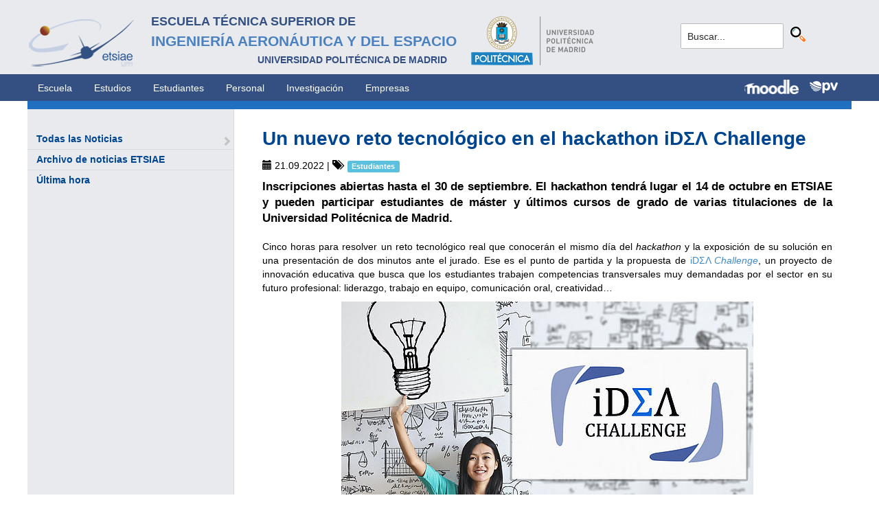

--- FILE ---
content_type: text/html; charset=utf-8
request_url: https://www.etsiae.upm.es/index.php?id=737&L=..%2F%2Ffileadmin%2Fdocumentos%2FPersonal%2FPortada%2FListin_ETSIAE.pdf&tx_news_pi1%5Bnews%5D=521&tx_news_pi1%5Bcontroller%5D=News&tx_news_pi1%5Baction%5D=detail&cHash=be6dffdd5c092fd05c7e30b715de4bf5
body_size: 7299
content:
<!DOCTYPE html>
<html lang="es">
<head>

<meta charset="utf-8">
<!-- 
	This website is powered by TYPO3 - inspiring people to share!
	TYPO3 is a free open source Content Management Framework initially created by Kasper Skaarhoj and licensed under GNU/GPL.
	TYPO3 is copyright 1998-2018 of Kasper Skaarhoj. Extensions are copyright of their respective owners.
	Information and contribution at https://typo3.org/
-->



<title>E.T.S.I. Aeronáutica y del Espacio: Un nuevo reto tecnológico en el hackathon iDΣΛ Challenge</title>
<meta property="og:title" content="Un nuevo reto tecnológico en el hackathon iDΣΛ Challenge" />
<meta property="og:type" content="article" />
<meta property="og:url" content="https://www.etsiae.upm.es/index.php?id=737&amp;L=36&amp;tx_news_pi1%5Bnews%5D=521&amp;tx_news_pi1%5Bcontroller%5D=News&amp;tx_news_pi1%5Baction%5D=detail&amp;cHash=be6dffdd5c092fd05c7e30b715de4bf5" />
<meta property="og:image" content="https://www.etsiae.upm.es/fileadmin/documentos/Noticias/2022/9/Idea_Challenge_2022_Portada.jpg" />
<meta name="description" content=" Inscripciones abiertas hasta el 30 de septiembre. El hackathon tendrá  lugar el 14 de octubre en ETSIAE y pueden participar estudiantes de  máster y últimos cursos de grado de varias titulaciones de la  Universidad Politécnica de Madrid." />
<meta property="og:description" content=" Inscripciones abiertas hasta el 30 de septiembre. El hackathon tendrá  lugar el 14 de octubre en ETSIAE y pueden participar estudiantes de  máster y últimos cursos de grado de varias titulaciones de la  Universidad Politécnica de Madrid." />
<meta name="generator" content="TYPO3 CMS">


<link rel="stylesheet" type="text/css" href="typo3temp/Assets/e25c3a426d.css?1516703116" media="all">
<link rel="stylesheet" type="text/css" href="fileadmin/templates/ext/ke_search/ke_search_pi1.css?1523360084" media="all">








  <meta http-equiv="Content-Type" content="text/html; charset=UTF-8" />
  <meta charset="UTF-8">
  <meta http-equiv="X-UA-Compatible" content="IE=edge">
  <!--etiqueta rwd-->
  <meta name="viewport" content="width=device-width, initial-scale=1">
  <!--estilos-->
  <link rel="shortcut icon" type="image/x-icon" href="fileadmin/html/images/logo_ico_etsiae.ico">
  <link rel="stylesheet" type="text/css" href="fileadmin/html/css/bootstrap.css">
  <link rel="stylesheet" type="text/css" href="fileadmin/html/css/style.css">
  <link rel="stylesheet" type="text/css" href="fileadmin/html/css/font-awesome.css">
  <link rel="stylesheet" type="text/css" href="fileadmin/html/css/font-awesome.min.css">
  <link rel="stylesheet" type="text/css" href="fileadmin/html/css/print.css" media="print">
  <!--<link rel="stylesheet" type="text/css" href="fileadmin/html/css/style_segundoNivel.css">-->
  <!-- scripts -->
  <script type="text/javascript" src="fileadmin/html/scripts/jquery-1.js"></script>
  <script type="text/javascript" src="fileadmin/html/scripts/bootstrap.js"></script>
  <script type="text/javascript" src="fileadmin/html/scripts/upm.js"></script>
    


</head>
<body>


  <!--INICIO MENUS ACCESIBILIDAD-->
  <div id="skip"><a href="#mainContent">Saltar a contenido</a></div>
  <div id="accesKeyMenu">
    <ul>
      <li><a href="#contenedor_informacion_principal" accesskey="2"></a></li>
      <li><a class="topMenuActionClose_ac" href="http://www.upm.es/institucional/UPM/WebUPM/Accesibilidad" accesskey="0"></a></li>
      <li><a href="http://upm.es/" accesskey="1"></a></li>
      <li><a href="#texto_buscador_rapido" accesskey="3">3 </a></li>
      <li><a href="http://upm.es/MapaWeb" accesskey="4"></a></li>
    </ul>    
  </div><!--/.accesKeyMenu-->
  <!--/FIN MENUS ACCESIBILIDAD-->

  <!--INICIO CABECERA-->
  <header id="headerUniversidad">
    <div class="wrapper">
      <div class="row">
        
        <div class="col-md-9 col-sm-9">
          <div class="centrar">
            <a href="http://www.etsiae.upm.es/">
              <div class="logo"><img src="fileadmin/html/images/logo.png" alt="E.T.S.I.Aeronáutica y del Espacio"></div>
              <div class="cabecera"><h2>Escuela Técnica Superior de  <br></h2><h1>Ingeniería Aeronáutica y del Espacio</h1><h3>Universidad Politécnica de Madrid<br></h3></div>
            </a>                  
            <a href="http://www.upm.es/" target="_blank"><div class="logoUPM"><img src="fileadmin/html/images/logoUPM.png" alt="Universidad Politécnica de Madrid"></div></a>            
            <div class="clearfix"></div>            
          </div>
        </div><!--/col-md-9-->
        
        <div class="col-md-3 col-sm-3 canales">          
  
          <!-- menu hamburguesa -->
          <div id="iconMenuMobile"><span class="fa fa-bars"></span></div>            
          <div id="buscador">
            <div class="tx-kesearch-pi1">
  
  <form method="get" id="form_kesearch_pi1" name="form_kesearch_pi1"  action="index.php?id=377">
    <fieldset class="kesearch_searchbox">
      
        <input type="hidden" name="id" value="377" />
      
      
      
      

      <div class="kesearchbox">
        <input type="text" id="ke_search_sword" name="tx_kesearch_pi1[sword]" value="Buscar..." placeholder="Buscar..." onFocus="this.value=''" />
        <input type="image" id="kesearch_submit" src="fileadmin/templates/ext/ke_search/kesearch_submit.png" alt="Find" class="submit" />
        <div class="clearer">&nbsp;</div>
      </div>

      <input id="kesearchpagenumber" type="hidden" name="tx_kesearch_pi1[page]" value="1" />
      <input id="resetFilters" type="hidden" name="tx_kesearch_pi1[resetFilters]" value="0" />
      <input id="sortByField" type="hidden" name="tx_kesearch_pi1[sortByField]" value="" />
      <input id="sortByDir" type="hidden" name="tx_kesearch_pi1[sortByDir]" value="" />

      
      
    </fieldset>
  </form>

</div>

          </div>
          <div id="navlang">
            <!-- ###languageMenu### start -->
            <!-- ###languageMenu### stop -->
          </div>
        </div><!--/col-md-3 .canales-->

      </div><!--/row-->    
    </div><!--/.wrapper-->   
    
    
  </header>
  <!--/FIN CABECERA--> 
    
  <!--MENU SUPERIOR-->  
  <!-- menu horizontal -->
  <nav id="menuPrincipal">
    <div class="wrapper">
      <div id="barra">
      <ul class="nav nav-tabs"><li><a href="index.php?id=2">Escuela</a><li><a href="index.php?id=261">Estudios</a><li><a href="index.php?id=50">Estudiantes</a><li><a href="index.php?id=16">Personal</a><li><a href="index.php?id=17">Investigación</a><li><a href="index.php?id=39">Empresas</a></ul>  
      </div>
      <div id="navlang">
        <!-- ###languageMenu### start -->
        <!-- ###languageMenu### stop -->
      </div>
      
      <div class="accesos_nav">
        <div class="moodle_G"><a href="https://moodle.upm.es" title="Moodle UPM" target="_blank"><img src="fileadmin/html/images/icon_moodle.png"></a></div>
        <div class="moodle_P"><a href="https://moodle.upm.es" title="Moodle UPM" target="_blank"><img src="fileadmin/html/images/icon_moodle_peq.png"></a></div>
        <div class="pol_vir"><a href="https://www.upm.es/politecnica_virtual/" title="Polit&eacute;cnica Virtual" target="_blank"><img src="fileadmin/html/images/icon_pv.png"></a></div>
      </div>
    </div><!--/.wrapper-->
  </nav><!--/#menu horizontal-->


  <!-- menu movil -->
  <nav style="display: none;" id="menuMobile">
    <ul><li><a href="index.php?id=154">Última hora</a></li><li><a href="index.php?id=142">Todas las Noticias</a><span class="glyphicon glyphicon-chevron-right flechaAbrir"></span></li></ul>
    <!-- ###menu_mobile_titulo_tti### start -->
    <!-- ###menu_mobile_titulo_tti### stop -->
    <!-- ###menu_mobile_tti### start -->
    <!-- ###menu_mobile_tti### stop -->
    <ul class="canales">      
      <li><a href="https://moodle.upm.es">Moodle</a></li>      
      <li><a href="https://www.upm.es/politecnica_virtual/">PV</a></li>
    </ul>
    <div id="navlang_mobile">
        <!-- ###languageMenu### start -->
        <!-- ###languageMenu### stop -->
      <br />
    </div>
  </nav><!--/#menu movil -->  
  <!--/FIN MENU SUPERIOR-->

  <section id="caminoMigas">
    <div id="migas" class="wrapper"></div>
  </section><!--/#caminoMigas-->


  <div id="contenido">
    <div class="wrapper">

      <!-- MENU IZDO -->
      <div id="menuLateral" class="col-sm-3">      
        <ul><li><a href="index.php?id=142">Todas las Noticias</a><span class="glyphicon glyphicon-chevron-right flechaAbrir"></span></li><li><a href="index.php?id=867">Archivo de noticias ETSIAE</a></li><li><a href="index.php?id=154">Última hora</a></li></ul>  
        
        <br>               
        <!-- ####titulo_tti### start -->
        <!-- ####titulo_tti### stop -->            
        <!-- ####tti### start -->
        <!-- ####tti### stop -->        
          
      </div>
      <!-- FIN MENU IZDO -->
           
   
      <!-- CONTENIDO CENTRO -->
      <div id="central" class="col-sm-9">
               
        

        <div id="contenidoCentral">      
          
	<!--  CONTENT ELEMENT, uid:2565/list [begin] -->
		<div id="c2565" class="csc-default">
<div id="c2565">
	

	


	
	

<div class="news news-single">
	<div class="article" itemscope="itemscope" itemtype="http://schema.org/Article">
		
  
    

    
        
  <h1 itemprop="headline">Un nuevo reto tecnológico en el hackathon iDΣΛ Challenge</h1>
  <div class="extra">
	<!-- author -->
	

	<!-- date -->          <span class="glyphicon glyphicon-calendar"> </span>
	<time datetime="2022-09-21">
		21.09.2022
		<meta itemprop="datePublished" content="2022-09-21" />
	</time>

	<!-- category -->
	
		| <span class="glyphicon glyphicon-tags"> </span>&nbsp;
		<span class="label label-info">Estudiantes</span>
	

	
</div>


        <div class="row">
          <div class="col-md-12">
            
  
    <!-- teaser -->
    <div class="lead" itemprop="description">
      <p> Inscripciones abiertas hasta el 30 de septiembre. El hackathon tendrá  lugar el 14 de octubre en ETSIAE y pueden participar estudiantes de  máster y últimos cursos de grado de varias titulaciones de la  Universidad Politécnica de Madrid.</p>
    </div>
  

  

  <!-- main text -->
  <div class="news-text-wrap" itemprop="articleBody">
    <p class="align-justify">Cinco horas para resolver un reto tecnológico real que conocerán el mismo día del <i>hackathon</i> y la exposición de su solución en una presentación de dos minutos ante el jurado. Ese es el punto de partida y la propuesta de <a href="https://ideachallenge2022.wordpress.com/" title="IDEA Challenge 2022" target="_blank" class="external-link-new-window">iDΣΛ <i>Challenge</i></a>, un proyecto de innovación educativa que busca que los estudiantes trabajen competencias transversales muy demandadas por el sector en su futuro profesional: liderazgo, trabajo en equipo, comunicación oral, creatividad…</p>
<p class="align-center"><img height="335" width="600" src="fileadmin/_processed_/5/f/csm_Idea_Challenge_2022_Interior_2_ab8444a30d.jpg" style="" alt="" title="" /></p>
<p class="align-justify">En esta segunda edición de iDΣΛ <i>Challenge</i> pueden participar estudiantes de máster y de último curso de grado de titulaciones de las ramas aeronáutica, industrial, informática, telecomunicaciones y caminos, matriculados en la <a href="https://www.upm.es/" title="UPM" target="_blank" class="external-link-new-window">Universidad Politécnica de Madrid</a> (UPM). Esta es una novedad, porque en la primera edición solo participaron estudiantes de la <a href="https://www.etsiae.upm.es/" title="ETSIAE" target="_blank" class="external-link-new-window">Escuela Técnica Superior de Ingeniería Aeronáutica y del Espacio</a> (ETSIAE). “El éxito de la primera edición nos ha permitido abrir la inscripción a otras titulaciones afines para que la experiencia sea aún más enriquecedora si cabe, puesto que tener estudiantes con otros conocimientos e incluso equipos multidisciplinares dará lugar a otro tipo de soluciones con otras miradas y perspectivas”, explica Consuelo Fernández, profesora de ETSIAE y coordinadora del proyecto.<br /><br />Y es que la resolución del reto sigue la metodología <i>Design Thinking</i>, que implica la búsqueda de soluciones de manera colaborativa. Al mismo tiempo, los equipos serán asesorados y evaluados por profesionales del sector, ya que el problema al que se enfrentarán es una cuestión actual del ámbito aeronáutico.<br /><br />Los estudiantes interesados se pueden inscribir individualmente o en grupos de hasta 4 participantes hasta el 30 de septiembre en esta <a href="https://accounts.google.com/v3/signin/identifier?dsh=S-32896474%3A1663572856612002&amp;continue=https%3A%2F%2Fdocs.google.com%2Fforms%2Fd%2Fe%2F1FAIpQLScO3wZsVR2mb5OklSp5-0ZCpyzq1Nzhgygd4hWJ1LiIZRt6yw%2Fviewform%3Fusp%3Dsend_form&amp;followup=https%3A%2F%2Fdocs.google.com%2Fforms%2Fd%2Fe%2F1FAIpQLScO3wZsVR2mb5OklSp5-0ZCpyzq1Nzhgygd4hWJ1LiIZRt6yw%2Fviewform%3Fusp%3Dsend_form&amp;ltmpl=forms&amp;osid=1&amp;passive=1209600&amp;service=wise&amp;flowName=GlifWebSignIn&amp;flowEntry=ServiceLogin&amp;ifkv=AQDHYWpcLs0dKVOZkt53RbiNgk79-2oh2QP1Dz7KxC8OHkyEiwFhlFagQfXEI7gDWOua-dsAxm_qpg" title="Inscripción IDEA Challenge" target="_blank" class="external-link-new-window">web</a>. En caso de hacerlo de forma individual serán agrupados en equipos heterogéneos, con el objetivo final de potenciar su talento y maximizar los beneficios de la creatividad colectiva.<br /><br /><b>Desarrollo del hackhaton</b><br />iDΣΛ <i>Challenge</i> 2022 seguirá la misma estructura que su edición anterior y se celebrará en una jornada única el 14 de octubre. Comenzará con una primera fase en la que se desvelará el reto a resolver con un tiempo para investigar y buscar información de utilidad al respecto, seguida de la etapa de ideación propiamente dicha, para encontrar una posible solución al tema planteado y presentarla al resto de equipos y mentores en 1-2 minutos en forma de “<i>speech</i>”.<br /><br />En ese momento los mentores de las empresas que habrán acompañado a los equipos en las fases anteriores, serán los encargados de seleccionar los 5 equipos que pasan a la fase final valorando la presentación realizada y su propuesta en términos de innovación y potencial de mercado.<br /><br />Los equipos finalistas continuarán trabajando para evolucionar la idea expuesta y preparar una presentación más completa, de unos 5 minutos. Un jurado evaluará las soluciones y proclamará a los equipos vencedores clasificados en las siguientes categorías: mejor idea global, mejor exposición, idea más innovadora e idea con mayor potencial de mercado. A estas se suma un premio popular otorgado por los 60 estudiantes participantes en el propio <i>hackathon</i>.<br /><br /><b>Talleres previos de preparación</b><br />Los estudiantes pondrán a prueba su ingenio durante el <i>hackathon</i>, pero las semanas previas, se ofrecerán talleres online gratuitos de contenido tecnológico y relacionados con <i>soft skills</i>, para que puedan acudir a la competición con una mayor preparación.<br /><br /><b>Contacto con las empresas</b><br />Este tipo de iniciativas fomentan un aprendizaje ameno y motivador para el estudiante, y al mismo tiempo, una toma de contacto con las empresas que apoyan durante todo el proceso del <i>hackathon</i>, impartiendo los talleres previos y asesorando como expertos tanto siendo mentores de los diferentes equipos como siendo miembros del jurado.</p>
<p class="align-justify">Por otro lado, a través de iDΣΛ <i>Challenge</i>, las empresas pueden identificar talento emprendedor y soluciones innovadoras. Esta fructífera colaboración universidad-empresa se alinea con el cumplimiento del ODS 17: Alianzas para lograr los objetivos.</p>
<p class="align-center"><img height="107" width="600" src="fileadmin/_processed_/c/3/csm_Idea_Challenge_2022_Interior_1_99466a7970.jpg" style="" alt="" title="" /></p>
<p class="align-justify">Participan en iDΣΛ <i>Challenge</i> 2022 las siguientes empresas: Airbus, GMV, ITP Aero, AERTEC, Capgemini, PwC, GESNAER, Isdefe, Cemosa Ingeniería y Control y Piedrafita Systems. Y colaboran las siguientes entidades: Club de Vuelo UPM Akaflieg Madrid y el Ayuntamiento de Madrid, la Unidad Militar de Emergencias del Ministerio de Defensa y Barrabés.BIZ.<br /><br />Más información: <a href="https://ideachallenge2022.wordpress.com/" title="IDEA Challenge" target="_blank" class="external-link-new-window">https://ideachallenge2022.wordpress.com/</a><br /><br /></p>
  </div>

  
    <!-- Link Back -->
    <a class="btn btn-default" href="index.php?id=142">
      Volver
    </a>
  

  
    <div class="social">
      <div class="like">
        <script src="https://connect.facebook.net/en_US/all.js#xfbml=1"></script><script type="text/javascript">
/*<![CDATA[*/
	FB.Event.subscribe('edge.create', function(targetUrl) {
	 	_gaq.push(['_trackSocial', 'facebook', 'like', targetUrl]);
	});
	FB.Event.subscribe('edge.remove', function(targetUrl) {
	  _gaq.push(['_trackSocial', 'facebook', 'unlike', targetUrl]);
	});
					
/*]]>*/
</script><div id="fb-root"></div><fb:like href="https://www.etsiae.upm.es/index.php?id=737&amp;L=36&amp;tx_news_pi1%5Bnews%5D=521&amp;tx_news_pi1%5Bcontroller%5D=News&amp;tx_news_pi1%5Baction%5D=detail&amp;cHash=be6dffdd5c092fd05c7e30b715de4bf5"></fb:like>
      </div>
      <div class="share">
        <div data-type="button_count" data-href="https://www.etsiae.upm.es/index.php?id=737&amp;L=36&amp;tx_news_pi1%5Bnews%5D=521&amp;tx_news_pi1%5Bcontroller%5D=News&amp;tx_news_pi1%5Baction%5D=detail&amp;cHash=be6dffdd5c092fd05c7e30b715de4bf5" class="fb-share-button"> </div><div id="fb-root"></div>
				<script>(function(d, s, id) {
				  var js, fjs = d.getElementsByTagName(s)[0];
				  if (d.getElementById(id)) return;
				  js = d.createElement(s); js.id = id;
				  js.src = "//connect.facebook.net/de_DE/sdk.js";
				  fjs.parentNode.insertBefore(js, fjs);
				}(document, 'script', 'facebook-jssdk'));</script><script type="text/javascript">
/*<![CDATA[*/
	FB.Event.subscribe('message.send', function(targetUrl) {
	  _gaq.push(['_trackSocial', 'facebook', 'send', targetUrl]);
	});
			
/*]]>*/
</script>
      </div>
      <div class="twitter">
        <a href="https://twitter.com/share" class="twitter-share-button">Twitter</a><script type="text/javascript" src="https://platform.twitter.com/widgets.js"></script><script type="text/javascript">
/*<![CDATA[*/
	twttr.events.bind('tweet', function(event) {
	  if (event) {
	    var targetUrl;
	    if (event.target && event.target.nodeName == 'IFRAME') {
	      targetUrl = extractParamFromUri(event.target.src, 'url');
	    }
	    _gaq.push(['_trackSocial', 'twitter', 'tweet', targetUrl]);
	  }
	});
			
/*]]>*/
</script>
      </div>
    </div>
  

  


  


  

  

          </div>
<!--          <div class="col-md-4">
            
              <div class="thumbnail">
                <img class="img-responsive" src="fileadmin/documentos/Noticias/2022/9/Idea_Challenge_2022_Portada.jpg" width="400" height="225" alt="" />
                
              </div>
            
          </div> --> 
        </div>
      
  

	</div>
</div>

	


</div>
</div>
	<!--  CONTENT ELEMENT, uid:2565/list [end] -->
		
          
          <!-- ####formulario### start -->
          <!-- ####formulario### stop -->      
          
        </div><!-- ./contenidoCentral-->
      </div>
      <!-- FIN CONTENIDO CENTRO -->

    </div><!-- ./wrapper-->
  </div><!-- ./contenido-->

  <footer>
  <div class="row">
    <div class="col-sm-12 icons">
      <div class="wrapper">
        <div class="col-sm-8">          
          <div class="direccion">            
            <a href="https://www.upm.es/atencion_usuario/buzones.upm?buzon=102" target="_blank">Buz&oacute;n de quejas, sugerencias y felicitaciones</a> | <a href="http://www.upm.es/directorio" target="_blank"> Directorio UPM</a> | <a href="/fileadmin/documentos/Personal/Portada/Listin_ETSIAE.pdf" target="_blank"> Directorio ETSIAE</a> | <a href="fileadmin/html/../../index.php?id=263">Localizaci&oacute;n y contacto</a>
          </div>
        </div>

        <div class="col-sm-4">
          <div class="iconSocial">
            <a href="https://www.facebook.com/universidadpolitecnicademadrid" target="_blank"><span class="fa fa-facebook"></span></a>
            <a href="https://twitter.com/aeroespacialUPM" target="_blank"><span class="fa fa-twitter"></span></a>
            <a href="https://www.instagram.com/aeroespacial_upm/" target="_blank"><span class="fa fa-instagram"></span></a>
            <a href="http://www.youtube.com/user/UPM" target="_blank"><span class="fa fa-youtube-play"></span></a>
            <a href="https://www.upm.es/e-politecnica/" target="_blank"><span class="fa fa-wordpress"></span></a>
            <a href="http://www.flickr.com/photos/universidadpolitecnica/" target="_blank"><span class="fa fa-flickr"></span></a>
          </div>
        </div>
        
      </div>
    </div>
  </div>  
    
  <div class="row">
    <div class="col-sm-12 creditos">
      <div class="wrapper">        
        <div class="row">
          <p>©&nbsp;2017&nbsp;Escuela Técnica Superior de Ingeniería Aeronáutica y del Espacio<br>
          <a onclick="window.open('https://www.google.es/maps/place/UPM:+Escuela+T%C3%A9cnica+Superior+de+Ingenier%C3%ADa+Aeron%C3%A1utica+y+del+Espacio/@40.4409254,-3.7276201,17z/data=!3m1!4b1!4m2!3m1!1s0xd422838f7a55639:0xf2c6731294735c3a','popup', 'width=800,height=600,resizable=yes,scrollbars=yes'); return false;" href="https://www.google.es/maps/place/UPM:+Escuela+T%C3%A9cnica+Superior+de+Ingenier%C3%ADa+Aeron%C3%A1utica+y+del+Espacio/@40.4409254,-3.7276201,17z/data=!3m1!4b1!4m2!3m1!1s0xd422838f7a55639:0xf2c6731294735c3a">
            Pza. del Cardenal Cisneros, 3     </a> ✆ 910675534  -  910675572     <a href="mailto:info.aeroespacial@upm.es" target="_blank">info.aeroespacial@upm.es</a></p></div><!--/.row-->
      </div>
    </div>
  </div>
  </footer>




</body>
</html>
<!-- Cached page generated 20-01-26 19:23. Expires 21-01-26 19:23 -->
<!-- Parsetime: 0ms -->